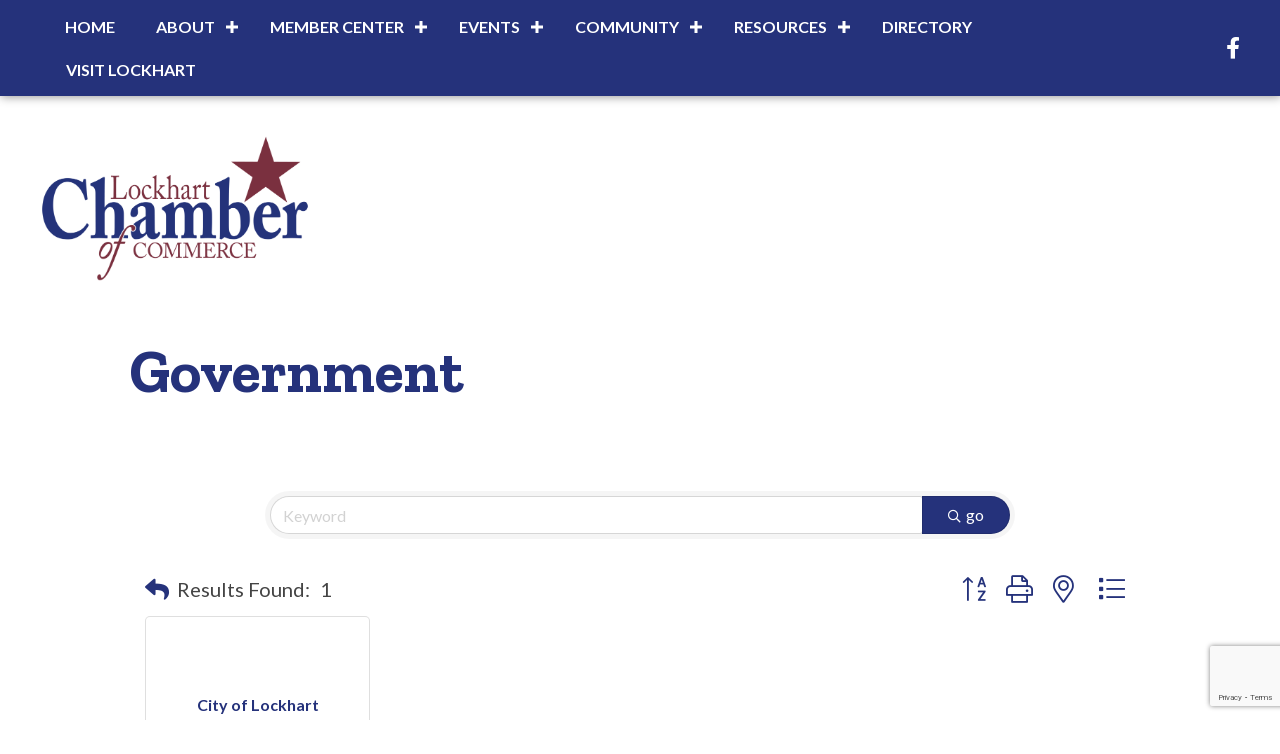

--- FILE ---
content_type: text/html; charset=utf-8
request_url: https://www.google.com/recaptcha/enterprise/anchor?ar=1&k=6LfI_T8rAAAAAMkWHrLP_GfSf3tLy9tKa839wcWa&co=aHR0cHM6Ly9idXNpbmVzcy5sb2NraGFydGNoYW1iZXIuY29tOjQ0Mw..&hl=en&v=PoyoqOPhxBO7pBk68S4YbpHZ&size=invisible&anchor-ms=20000&execute-ms=30000&cb=zzg0iwb735c
body_size: 48547
content:
<!DOCTYPE HTML><html dir="ltr" lang="en"><head><meta http-equiv="Content-Type" content="text/html; charset=UTF-8">
<meta http-equiv="X-UA-Compatible" content="IE=edge">
<title>reCAPTCHA</title>
<style type="text/css">
/* cyrillic-ext */
@font-face {
  font-family: 'Roboto';
  font-style: normal;
  font-weight: 400;
  font-stretch: 100%;
  src: url(//fonts.gstatic.com/s/roboto/v48/KFO7CnqEu92Fr1ME7kSn66aGLdTylUAMa3GUBHMdazTgWw.woff2) format('woff2');
  unicode-range: U+0460-052F, U+1C80-1C8A, U+20B4, U+2DE0-2DFF, U+A640-A69F, U+FE2E-FE2F;
}
/* cyrillic */
@font-face {
  font-family: 'Roboto';
  font-style: normal;
  font-weight: 400;
  font-stretch: 100%;
  src: url(//fonts.gstatic.com/s/roboto/v48/KFO7CnqEu92Fr1ME7kSn66aGLdTylUAMa3iUBHMdazTgWw.woff2) format('woff2');
  unicode-range: U+0301, U+0400-045F, U+0490-0491, U+04B0-04B1, U+2116;
}
/* greek-ext */
@font-face {
  font-family: 'Roboto';
  font-style: normal;
  font-weight: 400;
  font-stretch: 100%;
  src: url(//fonts.gstatic.com/s/roboto/v48/KFO7CnqEu92Fr1ME7kSn66aGLdTylUAMa3CUBHMdazTgWw.woff2) format('woff2');
  unicode-range: U+1F00-1FFF;
}
/* greek */
@font-face {
  font-family: 'Roboto';
  font-style: normal;
  font-weight: 400;
  font-stretch: 100%;
  src: url(//fonts.gstatic.com/s/roboto/v48/KFO7CnqEu92Fr1ME7kSn66aGLdTylUAMa3-UBHMdazTgWw.woff2) format('woff2');
  unicode-range: U+0370-0377, U+037A-037F, U+0384-038A, U+038C, U+038E-03A1, U+03A3-03FF;
}
/* math */
@font-face {
  font-family: 'Roboto';
  font-style: normal;
  font-weight: 400;
  font-stretch: 100%;
  src: url(//fonts.gstatic.com/s/roboto/v48/KFO7CnqEu92Fr1ME7kSn66aGLdTylUAMawCUBHMdazTgWw.woff2) format('woff2');
  unicode-range: U+0302-0303, U+0305, U+0307-0308, U+0310, U+0312, U+0315, U+031A, U+0326-0327, U+032C, U+032F-0330, U+0332-0333, U+0338, U+033A, U+0346, U+034D, U+0391-03A1, U+03A3-03A9, U+03B1-03C9, U+03D1, U+03D5-03D6, U+03F0-03F1, U+03F4-03F5, U+2016-2017, U+2034-2038, U+203C, U+2040, U+2043, U+2047, U+2050, U+2057, U+205F, U+2070-2071, U+2074-208E, U+2090-209C, U+20D0-20DC, U+20E1, U+20E5-20EF, U+2100-2112, U+2114-2115, U+2117-2121, U+2123-214F, U+2190, U+2192, U+2194-21AE, U+21B0-21E5, U+21F1-21F2, U+21F4-2211, U+2213-2214, U+2216-22FF, U+2308-230B, U+2310, U+2319, U+231C-2321, U+2336-237A, U+237C, U+2395, U+239B-23B7, U+23D0, U+23DC-23E1, U+2474-2475, U+25AF, U+25B3, U+25B7, U+25BD, U+25C1, U+25CA, U+25CC, U+25FB, U+266D-266F, U+27C0-27FF, U+2900-2AFF, U+2B0E-2B11, U+2B30-2B4C, U+2BFE, U+3030, U+FF5B, U+FF5D, U+1D400-1D7FF, U+1EE00-1EEFF;
}
/* symbols */
@font-face {
  font-family: 'Roboto';
  font-style: normal;
  font-weight: 400;
  font-stretch: 100%;
  src: url(//fonts.gstatic.com/s/roboto/v48/KFO7CnqEu92Fr1ME7kSn66aGLdTylUAMaxKUBHMdazTgWw.woff2) format('woff2');
  unicode-range: U+0001-000C, U+000E-001F, U+007F-009F, U+20DD-20E0, U+20E2-20E4, U+2150-218F, U+2190, U+2192, U+2194-2199, U+21AF, U+21E6-21F0, U+21F3, U+2218-2219, U+2299, U+22C4-22C6, U+2300-243F, U+2440-244A, U+2460-24FF, U+25A0-27BF, U+2800-28FF, U+2921-2922, U+2981, U+29BF, U+29EB, U+2B00-2BFF, U+4DC0-4DFF, U+FFF9-FFFB, U+10140-1018E, U+10190-1019C, U+101A0, U+101D0-101FD, U+102E0-102FB, U+10E60-10E7E, U+1D2C0-1D2D3, U+1D2E0-1D37F, U+1F000-1F0FF, U+1F100-1F1AD, U+1F1E6-1F1FF, U+1F30D-1F30F, U+1F315, U+1F31C, U+1F31E, U+1F320-1F32C, U+1F336, U+1F378, U+1F37D, U+1F382, U+1F393-1F39F, U+1F3A7-1F3A8, U+1F3AC-1F3AF, U+1F3C2, U+1F3C4-1F3C6, U+1F3CA-1F3CE, U+1F3D4-1F3E0, U+1F3ED, U+1F3F1-1F3F3, U+1F3F5-1F3F7, U+1F408, U+1F415, U+1F41F, U+1F426, U+1F43F, U+1F441-1F442, U+1F444, U+1F446-1F449, U+1F44C-1F44E, U+1F453, U+1F46A, U+1F47D, U+1F4A3, U+1F4B0, U+1F4B3, U+1F4B9, U+1F4BB, U+1F4BF, U+1F4C8-1F4CB, U+1F4D6, U+1F4DA, U+1F4DF, U+1F4E3-1F4E6, U+1F4EA-1F4ED, U+1F4F7, U+1F4F9-1F4FB, U+1F4FD-1F4FE, U+1F503, U+1F507-1F50B, U+1F50D, U+1F512-1F513, U+1F53E-1F54A, U+1F54F-1F5FA, U+1F610, U+1F650-1F67F, U+1F687, U+1F68D, U+1F691, U+1F694, U+1F698, U+1F6AD, U+1F6B2, U+1F6B9-1F6BA, U+1F6BC, U+1F6C6-1F6CF, U+1F6D3-1F6D7, U+1F6E0-1F6EA, U+1F6F0-1F6F3, U+1F6F7-1F6FC, U+1F700-1F7FF, U+1F800-1F80B, U+1F810-1F847, U+1F850-1F859, U+1F860-1F887, U+1F890-1F8AD, U+1F8B0-1F8BB, U+1F8C0-1F8C1, U+1F900-1F90B, U+1F93B, U+1F946, U+1F984, U+1F996, U+1F9E9, U+1FA00-1FA6F, U+1FA70-1FA7C, U+1FA80-1FA89, U+1FA8F-1FAC6, U+1FACE-1FADC, U+1FADF-1FAE9, U+1FAF0-1FAF8, U+1FB00-1FBFF;
}
/* vietnamese */
@font-face {
  font-family: 'Roboto';
  font-style: normal;
  font-weight: 400;
  font-stretch: 100%;
  src: url(//fonts.gstatic.com/s/roboto/v48/KFO7CnqEu92Fr1ME7kSn66aGLdTylUAMa3OUBHMdazTgWw.woff2) format('woff2');
  unicode-range: U+0102-0103, U+0110-0111, U+0128-0129, U+0168-0169, U+01A0-01A1, U+01AF-01B0, U+0300-0301, U+0303-0304, U+0308-0309, U+0323, U+0329, U+1EA0-1EF9, U+20AB;
}
/* latin-ext */
@font-face {
  font-family: 'Roboto';
  font-style: normal;
  font-weight: 400;
  font-stretch: 100%;
  src: url(//fonts.gstatic.com/s/roboto/v48/KFO7CnqEu92Fr1ME7kSn66aGLdTylUAMa3KUBHMdazTgWw.woff2) format('woff2');
  unicode-range: U+0100-02BA, U+02BD-02C5, U+02C7-02CC, U+02CE-02D7, U+02DD-02FF, U+0304, U+0308, U+0329, U+1D00-1DBF, U+1E00-1E9F, U+1EF2-1EFF, U+2020, U+20A0-20AB, U+20AD-20C0, U+2113, U+2C60-2C7F, U+A720-A7FF;
}
/* latin */
@font-face {
  font-family: 'Roboto';
  font-style: normal;
  font-weight: 400;
  font-stretch: 100%;
  src: url(//fonts.gstatic.com/s/roboto/v48/KFO7CnqEu92Fr1ME7kSn66aGLdTylUAMa3yUBHMdazQ.woff2) format('woff2');
  unicode-range: U+0000-00FF, U+0131, U+0152-0153, U+02BB-02BC, U+02C6, U+02DA, U+02DC, U+0304, U+0308, U+0329, U+2000-206F, U+20AC, U+2122, U+2191, U+2193, U+2212, U+2215, U+FEFF, U+FFFD;
}
/* cyrillic-ext */
@font-face {
  font-family: 'Roboto';
  font-style: normal;
  font-weight: 500;
  font-stretch: 100%;
  src: url(//fonts.gstatic.com/s/roboto/v48/KFO7CnqEu92Fr1ME7kSn66aGLdTylUAMa3GUBHMdazTgWw.woff2) format('woff2');
  unicode-range: U+0460-052F, U+1C80-1C8A, U+20B4, U+2DE0-2DFF, U+A640-A69F, U+FE2E-FE2F;
}
/* cyrillic */
@font-face {
  font-family: 'Roboto';
  font-style: normal;
  font-weight: 500;
  font-stretch: 100%;
  src: url(//fonts.gstatic.com/s/roboto/v48/KFO7CnqEu92Fr1ME7kSn66aGLdTylUAMa3iUBHMdazTgWw.woff2) format('woff2');
  unicode-range: U+0301, U+0400-045F, U+0490-0491, U+04B0-04B1, U+2116;
}
/* greek-ext */
@font-face {
  font-family: 'Roboto';
  font-style: normal;
  font-weight: 500;
  font-stretch: 100%;
  src: url(//fonts.gstatic.com/s/roboto/v48/KFO7CnqEu92Fr1ME7kSn66aGLdTylUAMa3CUBHMdazTgWw.woff2) format('woff2');
  unicode-range: U+1F00-1FFF;
}
/* greek */
@font-face {
  font-family: 'Roboto';
  font-style: normal;
  font-weight: 500;
  font-stretch: 100%;
  src: url(//fonts.gstatic.com/s/roboto/v48/KFO7CnqEu92Fr1ME7kSn66aGLdTylUAMa3-UBHMdazTgWw.woff2) format('woff2');
  unicode-range: U+0370-0377, U+037A-037F, U+0384-038A, U+038C, U+038E-03A1, U+03A3-03FF;
}
/* math */
@font-face {
  font-family: 'Roboto';
  font-style: normal;
  font-weight: 500;
  font-stretch: 100%;
  src: url(//fonts.gstatic.com/s/roboto/v48/KFO7CnqEu92Fr1ME7kSn66aGLdTylUAMawCUBHMdazTgWw.woff2) format('woff2');
  unicode-range: U+0302-0303, U+0305, U+0307-0308, U+0310, U+0312, U+0315, U+031A, U+0326-0327, U+032C, U+032F-0330, U+0332-0333, U+0338, U+033A, U+0346, U+034D, U+0391-03A1, U+03A3-03A9, U+03B1-03C9, U+03D1, U+03D5-03D6, U+03F0-03F1, U+03F4-03F5, U+2016-2017, U+2034-2038, U+203C, U+2040, U+2043, U+2047, U+2050, U+2057, U+205F, U+2070-2071, U+2074-208E, U+2090-209C, U+20D0-20DC, U+20E1, U+20E5-20EF, U+2100-2112, U+2114-2115, U+2117-2121, U+2123-214F, U+2190, U+2192, U+2194-21AE, U+21B0-21E5, U+21F1-21F2, U+21F4-2211, U+2213-2214, U+2216-22FF, U+2308-230B, U+2310, U+2319, U+231C-2321, U+2336-237A, U+237C, U+2395, U+239B-23B7, U+23D0, U+23DC-23E1, U+2474-2475, U+25AF, U+25B3, U+25B7, U+25BD, U+25C1, U+25CA, U+25CC, U+25FB, U+266D-266F, U+27C0-27FF, U+2900-2AFF, U+2B0E-2B11, U+2B30-2B4C, U+2BFE, U+3030, U+FF5B, U+FF5D, U+1D400-1D7FF, U+1EE00-1EEFF;
}
/* symbols */
@font-face {
  font-family: 'Roboto';
  font-style: normal;
  font-weight: 500;
  font-stretch: 100%;
  src: url(//fonts.gstatic.com/s/roboto/v48/KFO7CnqEu92Fr1ME7kSn66aGLdTylUAMaxKUBHMdazTgWw.woff2) format('woff2');
  unicode-range: U+0001-000C, U+000E-001F, U+007F-009F, U+20DD-20E0, U+20E2-20E4, U+2150-218F, U+2190, U+2192, U+2194-2199, U+21AF, U+21E6-21F0, U+21F3, U+2218-2219, U+2299, U+22C4-22C6, U+2300-243F, U+2440-244A, U+2460-24FF, U+25A0-27BF, U+2800-28FF, U+2921-2922, U+2981, U+29BF, U+29EB, U+2B00-2BFF, U+4DC0-4DFF, U+FFF9-FFFB, U+10140-1018E, U+10190-1019C, U+101A0, U+101D0-101FD, U+102E0-102FB, U+10E60-10E7E, U+1D2C0-1D2D3, U+1D2E0-1D37F, U+1F000-1F0FF, U+1F100-1F1AD, U+1F1E6-1F1FF, U+1F30D-1F30F, U+1F315, U+1F31C, U+1F31E, U+1F320-1F32C, U+1F336, U+1F378, U+1F37D, U+1F382, U+1F393-1F39F, U+1F3A7-1F3A8, U+1F3AC-1F3AF, U+1F3C2, U+1F3C4-1F3C6, U+1F3CA-1F3CE, U+1F3D4-1F3E0, U+1F3ED, U+1F3F1-1F3F3, U+1F3F5-1F3F7, U+1F408, U+1F415, U+1F41F, U+1F426, U+1F43F, U+1F441-1F442, U+1F444, U+1F446-1F449, U+1F44C-1F44E, U+1F453, U+1F46A, U+1F47D, U+1F4A3, U+1F4B0, U+1F4B3, U+1F4B9, U+1F4BB, U+1F4BF, U+1F4C8-1F4CB, U+1F4D6, U+1F4DA, U+1F4DF, U+1F4E3-1F4E6, U+1F4EA-1F4ED, U+1F4F7, U+1F4F9-1F4FB, U+1F4FD-1F4FE, U+1F503, U+1F507-1F50B, U+1F50D, U+1F512-1F513, U+1F53E-1F54A, U+1F54F-1F5FA, U+1F610, U+1F650-1F67F, U+1F687, U+1F68D, U+1F691, U+1F694, U+1F698, U+1F6AD, U+1F6B2, U+1F6B9-1F6BA, U+1F6BC, U+1F6C6-1F6CF, U+1F6D3-1F6D7, U+1F6E0-1F6EA, U+1F6F0-1F6F3, U+1F6F7-1F6FC, U+1F700-1F7FF, U+1F800-1F80B, U+1F810-1F847, U+1F850-1F859, U+1F860-1F887, U+1F890-1F8AD, U+1F8B0-1F8BB, U+1F8C0-1F8C1, U+1F900-1F90B, U+1F93B, U+1F946, U+1F984, U+1F996, U+1F9E9, U+1FA00-1FA6F, U+1FA70-1FA7C, U+1FA80-1FA89, U+1FA8F-1FAC6, U+1FACE-1FADC, U+1FADF-1FAE9, U+1FAF0-1FAF8, U+1FB00-1FBFF;
}
/* vietnamese */
@font-face {
  font-family: 'Roboto';
  font-style: normal;
  font-weight: 500;
  font-stretch: 100%;
  src: url(//fonts.gstatic.com/s/roboto/v48/KFO7CnqEu92Fr1ME7kSn66aGLdTylUAMa3OUBHMdazTgWw.woff2) format('woff2');
  unicode-range: U+0102-0103, U+0110-0111, U+0128-0129, U+0168-0169, U+01A0-01A1, U+01AF-01B0, U+0300-0301, U+0303-0304, U+0308-0309, U+0323, U+0329, U+1EA0-1EF9, U+20AB;
}
/* latin-ext */
@font-face {
  font-family: 'Roboto';
  font-style: normal;
  font-weight: 500;
  font-stretch: 100%;
  src: url(//fonts.gstatic.com/s/roboto/v48/KFO7CnqEu92Fr1ME7kSn66aGLdTylUAMa3KUBHMdazTgWw.woff2) format('woff2');
  unicode-range: U+0100-02BA, U+02BD-02C5, U+02C7-02CC, U+02CE-02D7, U+02DD-02FF, U+0304, U+0308, U+0329, U+1D00-1DBF, U+1E00-1E9F, U+1EF2-1EFF, U+2020, U+20A0-20AB, U+20AD-20C0, U+2113, U+2C60-2C7F, U+A720-A7FF;
}
/* latin */
@font-face {
  font-family: 'Roboto';
  font-style: normal;
  font-weight: 500;
  font-stretch: 100%;
  src: url(//fonts.gstatic.com/s/roboto/v48/KFO7CnqEu92Fr1ME7kSn66aGLdTylUAMa3yUBHMdazQ.woff2) format('woff2');
  unicode-range: U+0000-00FF, U+0131, U+0152-0153, U+02BB-02BC, U+02C6, U+02DA, U+02DC, U+0304, U+0308, U+0329, U+2000-206F, U+20AC, U+2122, U+2191, U+2193, U+2212, U+2215, U+FEFF, U+FFFD;
}
/* cyrillic-ext */
@font-face {
  font-family: 'Roboto';
  font-style: normal;
  font-weight: 900;
  font-stretch: 100%;
  src: url(//fonts.gstatic.com/s/roboto/v48/KFO7CnqEu92Fr1ME7kSn66aGLdTylUAMa3GUBHMdazTgWw.woff2) format('woff2');
  unicode-range: U+0460-052F, U+1C80-1C8A, U+20B4, U+2DE0-2DFF, U+A640-A69F, U+FE2E-FE2F;
}
/* cyrillic */
@font-face {
  font-family: 'Roboto';
  font-style: normal;
  font-weight: 900;
  font-stretch: 100%;
  src: url(//fonts.gstatic.com/s/roboto/v48/KFO7CnqEu92Fr1ME7kSn66aGLdTylUAMa3iUBHMdazTgWw.woff2) format('woff2');
  unicode-range: U+0301, U+0400-045F, U+0490-0491, U+04B0-04B1, U+2116;
}
/* greek-ext */
@font-face {
  font-family: 'Roboto';
  font-style: normal;
  font-weight: 900;
  font-stretch: 100%;
  src: url(//fonts.gstatic.com/s/roboto/v48/KFO7CnqEu92Fr1ME7kSn66aGLdTylUAMa3CUBHMdazTgWw.woff2) format('woff2');
  unicode-range: U+1F00-1FFF;
}
/* greek */
@font-face {
  font-family: 'Roboto';
  font-style: normal;
  font-weight: 900;
  font-stretch: 100%;
  src: url(//fonts.gstatic.com/s/roboto/v48/KFO7CnqEu92Fr1ME7kSn66aGLdTylUAMa3-UBHMdazTgWw.woff2) format('woff2');
  unicode-range: U+0370-0377, U+037A-037F, U+0384-038A, U+038C, U+038E-03A1, U+03A3-03FF;
}
/* math */
@font-face {
  font-family: 'Roboto';
  font-style: normal;
  font-weight: 900;
  font-stretch: 100%;
  src: url(//fonts.gstatic.com/s/roboto/v48/KFO7CnqEu92Fr1ME7kSn66aGLdTylUAMawCUBHMdazTgWw.woff2) format('woff2');
  unicode-range: U+0302-0303, U+0305, U+0307-0308, U+0310, U+0312, U+0315, U+031A, U+0326-0327, U+032C, U+032F-0330, U+0332-0333, U+0338, U+033A, U+0346, U+034D, U+0391-03A1, U+03A3-03A9, U+03B1-03C9, U+03D1, U+03D5-03D6, U+03F0-03F1, U+03F4-03F5, U+2016-2017, U+2034-2038, U+203C, U+2040, U+2043, U+2047, U+2050, U+2057, U+205F, U+2070-2071, U+2074-208E, U+2090-209C, U+20D0-20DC, U+20E1, U+20E5-20EF, U+2100-2112, U+2114-2115, U+2117-2121, U+2123-214F, U+2190, U+2192, U+2194-21AE, U+21B0-21E5, U+21F1-21F2, U+21F4-2211, U+2213-2214, U+2216-22FF, U+2308-230B, U+2310, U+2319, U+231C-2321, U+2336-237A, U+237C, U+2395, U+239B-23B7, U+23D0, U+23DC-23E1, U+2474-2475, U+25AF, U+25B3, U+25B7, U+25BD, U+25C1, U+25CA, U+25CC, U+25FB, U+266D-266F, U+27C0-27FF, U+2900-2AFF, U+2B0E-2B11, U+2B30-2B4C, U+2BFE, U+3030, U+FF5B, U+FF5D, U+1D400-1D7FF, U+1EE00-1EEFF;
}
/* symbols */
@font-face {
  font-family: 'Roboto';
  font-style: normal;
  font-weight: 900;
  font-stretch: 100%;
  src: url(//fonts.gstatic.com/s/roboto/v48/KFO7CnqEu92Fr1ME7kSn66aGLdTylUAMaxKUBHMdazTgWw.woff2) format('woff2');
  unicode-range: U+0001-000C, U+000E-001F, U+007F-009F, U+20DD-20E0, U+20E2-20E4, U+2150-218F, U+2190, U+2192, U+2194-2199, U+21AF, U+21E6-21F0, U+21F3, U+2218-2219, U+2299, U+22C4-22C6, U+2300-243F, U+2440-244A, U+2460-24FF, U+25A0-27BF, U+2800-28FF, U+2921-2922, U+2981, U+29BF, U+29EB, U+2B00-2BFF, U+4DC0-4DFF, U+FFF9-FFFB, U+10140-1018E, U+10190-1019C, U+101A0, U+101D0-101FD, U+102E0-102FB, U+10E60-10E7E, U+1D2C0-1D2D3, U+1D2E0-1D37F, U+1F000-1F0FF, U+1F100-1F1AD, U+1F1E6-1F1FF, U+1F30D-1F30F, U+1F315, U+1F31C, U+1F31E, U+1F320-1F32C, U+1F336, U+1F378, U+1F37D, U+1F382, U+1F393-1F39F, U+1F3A7-1F3A8, U+1F3AC-1F3AF, U+1F3C2, U+1F3C4-1F3C6, U+1F3CA-1F3CE, U+1F3D4-1F3E0, U+1F3ED, U+1F3F1-1F3F3, U+1F3F5-1F3F7, U+1F408, U+1F415, U+1F41F, U+1F426, U+1F43F, U+1F441-1F442, U+1F444, U+1F446-1F449, U+1F44C-1F44E, U+1F453, U+1F46A, U+1F47D, U+1F4A3, U+1F4B0, U+1F4B3, U+1F4B9, U+1F4BB, U+1F4BF, U+1F4C8-1F4CB, U+1F4D6, U+1F4DA, U+1F4DF, U+1F4E3-1F4E6, U+1F4EA-1F4ED, U+1F4F7, U+1F4F9-1F4FB, U+1F4FD-1F4FE, U+1F503, U+1F507-1F50B, U+1F50D, U+1F512-1F513, U+1F53E-1F54A, U+1F54F-1F5FA, U+1F610, U+1F650-1F67F, U+1F687, U+1F68D, U+1F691, U+1F694, U+1F698, U+1F6AD, U+1F6B2, U+1F6B9-1F6BA, U+1F6BC, U+1F6C6-1F6CF, U+1F6D3-1F6D7, U+1F6E0-1F6EA, U+1F6F0-1F6F3, U+1F6F7-1F6FC, U+1F700-1F7FF, U+1F800-1F80B, U+1F810-1F847, U+1F850-1F859, U+1F860-1F887, U+1F890-1F8AD, U+1F8B0-1F8BB, U+1F8C0-1F8C1, U+1F900-1F90B, U+1F93B, U+1F946, U+1F984, U+1F996, U+1F9E9, U+1FA00-1FA6F, U+1FA70-1FA7C, U+1FA80-1FA89, U+1FA8F-1FAC6, U+1FACE-1FADC, U+1FADF-1FAE9, U+1FAF0-1FAF8, U+1FB00-1FBFF;
}
/* vietnamese */
@font-face {
  font-family: 'Roboto';
  font-style: normal;
  font-weight: 900;
  font-stretch: 100%;
  src: url(//fonts.gstatic.com/s/roboto/v48/KFO7CnqEu92Fr1ME7kSn66aGLdTylUAMa3OUBHMdazTgWw.woff2) format('woff2');
  unicode-range: U+0102-0103, U+0110-0111, U+0128-0129, U+0168-0169, U+01A0-01A1, U+01AF-01B0, U+0300-0301, U+0303-0304, U+0308-0309, U+0323, U+0329, U+1EA0-1EF9, U+20AB;
}
/* latin-ext */
@font-face {
  font-family: 'Roboto';
  font-style: normal;
  font-weight: 900;
  font-stretch: 100%;
  src: url(//fonts.gstatic.com/s/roboto/v48/KFO7CnqEu92Fr1ME7kSn66aGLdTylUAMa3KUBHMdazTgWw.woff2) format('woff2');
  unicode-range: U+0100-02BA, U+02BD-02C5, U+02C7-02CC, U+02CE-02D7, U+02DD-02FF, U+0304, U+0308, U+0329, U+1D00-1DBF, U+1E00-1E9F, U+1EF2-1EFF, U+2020, U+20A0-20AB, U+20AD-20C0, U+2113, U+2C60-2C7F, U+A720-A7FF;
}
/* latin */
@font-face {
  font-family: 'Roboto';
  font-style: normal;
  font-weight: 900;
  font-stretch: 100%;
  src: url(//fonts.gstatic.com/s/roboto/v48/KFO7CnqEu92Fr1ME7kSn66aGLdTylUAMa3yUBHMdazQ.woff2) format('woff2');
  unicode-range: U+0000-00FF, U+0131, U+0152-0153, U+02BB-02BC, U+02C6, U+02DA, U+02DC, U+0304, U+0308, U+0329, U+2000-206F, U+20AC, U+2122, U+2191, U+2193, U+2212, U+2215, U+FEFF, U+FFFD;
}

</style>
<link rel="stylesheet" type="text/css" href="https://www.gstatic.com/recaptcha/releases/PoyoqOPhxBO7pBk68S4YbpHZ/styles__ltr.css">
<script nonce="loo1l5RsAN6slTT0QsOXTQ" type="text/javascript">window['__recaptcha_api'] = 'https://www.google.com/recaptcha/enterprise/';</script>
<script type="text/javascript" src="https://www.gstatic.com/recaptcha/releases/PoyoqOPhxBO7pBk68S4YbpHZ/recaptcha__en.js" nonce="loo1l5RsAN6slTT0QsOXTQ">
      
    </script></head>
<body><div id="rc-anchor-alert" class="rc-anchor-alert"></div>
<input type="hidden" id="recaptcha-token" value="[base64]">
<script type="text/javascript" nonce="loo1l5RsAN6slTT0QsOXTQ">
      recaptcha.anchor.Main.init("[\x22ainput\x22,[\x22bgdata\x22,\x22\x22,\[base64]/[base64]/[base64]/[base64]/[base64]/[base64]/[base64]/[base64]/[base64]/[base64]\\u003d\x22,\[base64]\\u003d\x22,\x22w7orw6EhesKUw406LErDrCNdwpYHw7rCpMOyJRs9UsOVHwDDj2zCnTZOFTsRwqRnworCvyzDvCDDq1ptwofCh2PDg2Jkwq8VwpPCmTnDjMK0w5IpFEYoG8KCw5/CrsOIw7bDhsO9wrXCpm8VdMO6w6p2w53DscK6InFiwq3DrXQ9a8KPw7zCp8OIH8OVwrA9I8O5EsKnTkNDw4QjEsOsw5TDgQnCusOATwATYAchw6/CkzZHwrLDvyVWQ8K0wqBuVsOFw6bDmEnDm8OuwrvDqlxWEjbDp8KGNUHDhVBjOTfDpMOSwpPDj8Okwq3CuD3Cl8KwNhHCtsKBwooaw5rDkn5nw6YQAcKrR8KtwqzDrsKoQl1rw77DmRYcVxZibcK+w4RTY8O/wr3CmVrDuRVsecO+CAfCscOUwr7DtsK/woPDp1tUWDwyTRh5BsK2w4lZXHDDmcK0HcKJWwDCkx7CnCrCl8Oww4/CtDfDu8KVwq3CsMOuH8OJI8OkPmXCt24ObcKmw4DDqsKWwoHDiMK4w5Vtwq1Cw47DlcKxZMKEwo/Ck3DCjsKYd2rDncOkwrIlKB7CrMKdBsOrD8K8w4fCv8KvUy/Cv17Ct8KBw4krwrJDw4t0TlU7LCpiwoTCnC3DtBtqcDRQw4QNVRAtOsOzJ3Nmw4I0HgIswrYhUcKlbsKKQzvDlm/Dt8Kdw73DuWXClcOzMycCA2nCrcK5w67DosKAecOXL8Otw4TCt0vDnsKwHEXCm8KiH8O9wqnDpsONTDvCsDXDs0PDpsOCUcOJUsOPVcOKwpk1G8OkwqHCncO/VAPCjCAewqnCjF8pwrZEw53Dr8Kew7IlCsO4woHDlX3DsH7DlMK8FltzQMO3w4LDu8KgF3VHw6/[base64]/DrkQvJEQVw5jDsMOBbcOresOsw70Iw7tcw7LCt8KdwqPCqcKAEyTDrFrDjTtSdzTCgsO5wrsDci1aw6DCvkdRwqXCt8KxIMOkwoILwoNGwoMJwr5/wqDDsXbClFLDiTvDji7DoD5fBMOpUsKlYUPDgw3DsAwOCcKuwqXCpMKww7ItYsONFMOMwpHCscKsGRXCsMOYwowDwqVwwo/CmcODVWDCscK9B8Osw4TCscKowqdOwq8kLzbDtsKiV27CmxnDskAeV0ZPY8OVw7HChGdxGm3DvsKeDcOcFsOeFSUDc2gYIizCtk3Dp8K6w4jCs8OLwqlmw6XDgRTCvDfCiSnCm8O6w6/CqsOQwpQcwrIIBBVfdGQNw6zDjFjDoTPDlxLCiMK7ChZKZHhCwqknwo9wfMKMw6hOeVzCrcO7wpjChMKwRMOzUsKpw7zCvsKrwp3Dox/Ct8KLw6PCiMKpVEYewqjChMOLwr3Dknduw5zDnMKYw67CiQQKw4U0GsKFehDCjMOgw5cIVMOmAUPDqm5hEnRBUMK8w6wTBiXDsUTCpThwPFtOWjTDqsOow4bCnmjCvigaXTdJw7MJPkofwpXChcKBwotOw5xuw7fDpcOhwqMiw6Aqwr/DuyPCggjDkcKtwoHDnBPCqD/DpsOVwpUHwpBHwoNFOcOFw4nDmBk8bcKaw7hPWMOJAMOHVMO2Wj95LMKnJsODc00FSHFPw5lrw53CkVszdsKDJ0APwrBaKUHCgjvDj8Kpwq4WwpTDr8KOw57DgyHDhG4zw4EwPsOxwp9Ww6HDusKcSsKTw6rDoGEmw7AFFsKLw687Rn8zwrHDvMKfOcKewocWc3/DhMOsc8Oow6bDvcOgwqh5KsONw7DCnMKAZMOifiPDpcO1wpnCox3DnQjCkMKLwrzCnsOdUsOHwrXCqcO1cF3CmETDvQ3DqcKrwp0Ewr3Dvipmw7xdwrVfCcKsw4/[base64]/DkBokccKGwoVrwq8aw65qwrk4BmTDuw3DocK0DMOXw4Q9VsKkwoLCn8OwwogHwpgKdgYcwrDDqMOYLRl7YibCq8OEw4gZw6Q8f3svw4/CqsO3wqLDqm/[base64]/DvMKhw6xpwqPDh8KbPjZuJ8KGa8OrRsKIwofCsWTCujTCtTAVwpHCgkPDh1dIdMOWw7XCh8K1wr3DhMONw6DDtsOfMcKGw7bDkFLDihzDiMO6dMKsD8K2Li1Rw5jDiTTDpsOYKMK+XMKPZHYyeMOTHMKxdQjDi1tUQMK0w4bDosOzw7/Ci3IDw7ggw6Ehw4V4wq7Ciz7DhTgBw47DggbCgMO2WQwLw6tnw4w+woAnG8KBwpI5JsK1wrPCiMOyccKMSAR7w4PCv8KdIjxyL3DCvMKXw6vCpj/[base64]/SG88w5rCimhPPMKHXTTDiMKNw5jDihrCkmrDs8O7w5jCmVsRSMKTAW3CnDTCg8Kxw6tcw6rDlcOYwpAhKl3DugchwqYANMO9R3lscMKywqVVcMO6wr/[base64]/GcKEwr3DrcKMZErCrsK7aC0Tw5hJeBnDj8O/[base64]/MBM5QhsjCw7CnMOFwqB6w5/[base64]/DgQfDmkbCuW4Lw5tgdjnCisOoWMOfw6LCt8Klw6jCtE4kGcKeSSXDjcKew7XCjgrDmSvCoMOHTcOxZcKDw4ZbwoHDsj1MBDJfw4plwo5EPXRiU2N4w6o6w7tPw4/DtVUMI17CjMKvwqF3w7kfw67CvsKXwqTClMK4EMKMfitxwqd8wot6w5cww7U/wpvDkQDCtHrCv8O8w4g6FGJZw7rDj8KcUMO2BFoBwrYCEygkacOLTTcTX8OUCsOuw6DDjMKQGEzCjMK4ByccX1B4w5nCrhrDjVLDg3YFZcOzfTHCtR1vU8KmS8ORQMOCwrnDg8KwIncyw7fCgMORw7cQZgp0clPDkR9Kw73Cg8OeVn/ChmN5NTzDg37DuMK5PgReF1fDs05qw7pewofCmMOawozDuGPDgcK1DsO3w6PCrBsiwpPCo3XDpFYyeX/[base64]/Dn8Oow65OwpxOw4zCrcOYw7zCrF85w4oMLMOPwoLDiMKZwpTCgR4ZMMKaHMKWw4c2BSPDosOBw4wzCsKPdMOLa0/[base64]/Dlw1MwonDm3phw61Rw7s/bBjDpMOWJMKlf8K5DsOJbMKBQ8OmfhMLFcKhVcOtRFZPw7DCpALChmzCgDzCilLCgWRmw7kPCsOeT2ElwrTDjwd7AhrCsnUyw7bDvErDjcK1w7nDv0UDwpbCgA4Mw5/CosOvwp3Di8KRDXPDmsKOFjJBwqUcwrRKwoLDrR/CqjnDlyJ6XcKKwosvTcKHw7ULS33Cm8OKKj4jd8KJw5PDoDPCmSgIOVB0w4vCr8O7YMObw4pjwo1awp4Ow7l6UsKhw67Ds8OsKyDDq8OnwoTCm8O6bELCscKKwrjCg0DDln7DoMOTX0sld8OMw5Nnw5XDolbDusOjCMKgex/DoFbDosOyOsOeDGcTw6o/aMOJwpwrVMO4GhYkwp3Cn8OhwqZEw6wQOnjCpH0hwrzDpsK5wr3Du8OHwoUFGDHClsOdKFYpwovDjMKUJRQRCcOkwo3CgAjDo8OqVGcew6nDocKsN8OEEFbDncOnwrzDvMK3w4/CuGt5w58lfC5WwphAFlMlFn7Di8OwPT3CrlXDmErDrMOeIGvClcKmdBjDhnLCnVFLPsORwoXCrGjDt347HmbDjEXDrsKewp8TAEQqS8OTUsKrwoPCtsOteBzCmRzCncOXasOFwpjDlcOEdkTDryPDsVpWw7/Cs8OMJcKoXjtne1PCuMKhOMOFIMKqEFPDtMKGccKWSjDDrTnDjMOhBcKcwrt7wpTCjcKJw6rDsE8lP3XDq2YMwq/CqsKMRMKVwq3DqzLClcKBwpDDjcKLK2rCp8OJLmkTw5cRKFDCuMOtw53DrMKILwJUwr8Ww4/CmHdow68IRX/CjRNHw4DDq1LDnTrDusKpQGDDlsOfwrrDo8KEw6wucQMIw6EgKsO+cMKGMUHCo8OiwpnCg8OMBcOhwrsJAMO4woPCgcOww541E8OOccKYUAfCj8ORwqBkwqcEwp7DjE/CrMKfw4/CuS/CosKmwpHDmsOCDMKkawl/wrXCuE17aMKkwoDClcKqw6vCr8KcUMKRw4TCnMKeEMOlwpDDhcKnwrvDsVI9GkUFw4TCvwHCsHwxw4ApHhp/[base64]/w5cmwoPCoMOpwovDrQ7Ci286aXHCrxAgAcOWY8Odw71JQMKOUcOrOEEjw7vCpcO2fFXCocOIwr89c1XDvsOiw6p/woxpDcOwA8K0NiTCiBdMasKFw7fDqBlkFMOBB8O6w6ITacOvwqAkM1wpwq8QMGjDrsOaw7AFRy3DmDVsFxHDrRINUcO5w5LCjiQDw6nDoMKFw7EIAMKuw6PDrsOiDsO6w5zDnD/CjiksbcK1wpMHwptVNMKHw4wZXMKEwqDDh0loQC/DkyYPbEtdw4zCmlTDn8Kdw4PConR1ecKjewfCgnTDpAbDqSXCsBPCjcKMw47DnxBXwqENLMOow63Cu0jCqcKfa8KGw4DDgiAxRm3Dj8OXwp/[base64]/[base64]/Dsi/DqgoPw5p5DMOyKcO0wpHCqjLCocOJw5d9bcK6wozCt8Kxa0gbwoHDiFXClMK3wqpRwpsae8K1IMKiJsO/WD49wqhkE8KCwqPDljPCuSJBw4DDs8KDPMOhw4ElRcKpYDMqwqF/wrAWYMKpM8KZUsOmaUVSwpfClsOtHVIwM0xIND1cZ0bDu3seLsO7ScKxwo3DrsKcfjxNUsO/Nwo9U8K3w6vDsTtswqFSdjrCs1VuWlTDqcO0wp7DicKLAzrCgld6E0XCm17Do8K+JgHDgW5mwpDCucOhwpHDuynDjlg2w4bCqMO9w79lw7/CgsKgQsOFEsKJw73CkcOHNxcBF07Cp8O7JcOJwqAJIsKGCmbDlMOcPsKNARfDslfCssOAw5zDg3HCkMKMIcOnw7fCiTsKFRPCvDcOwrPDicKAQ8OuaMKXAMKcw4vDlVjCtcO1wpfCtsOqP2Egw6nCq8ONw6/CsCo1TMOmw6nDoh9XwqfCusKdw5nDmMKwwrDDuMOMT8KYwovCpDrDoUvDg0BQw5RdwpfCo3kvwp3ClMKCw57DslFrPTd2IsKqV8K2ZcONUMKMfwhUwoZEwpQkwrhJKE7CkTB5PMKpCcK/w5A+wovDvcKqem7Ct1Uuw78BwpvDnHd6wp5twptGLWHDsHN9OmwNw5HCn8OjMMKpLX3CrcOAw5xNwoDDg8OgDcKpwqk8w5ZLOkowwr5UMnjCoS/DqSnDtS/DsyvDvxdUwqHCiC7DlsKBw5LCpxbCqsO5cFl0wo13w5MMw4vDmcKxdQZSwrQbwql0U8KQcMOZU8OnX0V3csKRMCnDv8ONXsKCXjRzwrLDhMOew6vDvcK4HEcOw7IQNAfDjETDqsOJI8K3wrbCig/[base64]/CklDDswtKOsOzP8K5T8OAScOxw4bDvmATwqzClWNnwpUuw4AKw4fCg8K7wr/DgA3CjUjDgcOgPRrDohrCtMOLAEVjw45Mw5/DmMO9w6xFQxTCusOeOX1gGR41csOqwp8Ow7lqMg0Hw69QwoTCvcOuw5DDiMOfw61HZ8Kfwo59w47DosKOw4J7HsKqRS3DkMKXwpZHMcKZw7HChcOGaMKGw6Bww74Jw7dzwqnDhsKBw6d4w6vCi2LCjH8kw6jCuRnCtBhCZ1HCv2XCkMOqwovCr1/DksO2w4TCmF7DhcK5VsOiw5/[base64]/Cp8OUO8K1w6UeYMOPDsKfQMO+YGwGwpbDhsKsCsK3JCpNIMOjAjzDiMO6wo9/WT/DvQnCsjLDvMOLw5nDqBvCnirCrMOUwossw64bwpkiwrLCtsKBw7DCvjFHwq0Aa3PDpsO2wqVFAiMPUGA6USXDhsOXDgwOWCZCUsKCKMKNMcOobBnDtMK+FzDCmMOSI8KRw7DCpx5zV2AEw70jGsO/wpDDl25GKsKMKwzDoMOJw75ow4lgd8OSAzzCpCjDkxhxw6UHwovCuMKhwpTCgSEGBmAtVcKXHcK8PsKww6/Dsx9iwpnCncO/[base64]/DlQ3Cu2wiJMOVw4xAwpR3csKBwrvDmxTDhSbDp8Kow4fDomNIQzdnwp/[base64]/DlWbDncOiw5fDtibCnMK2cFLDhBzDrU5ufsKuw4ALw7AUwqE3w4FfwrA/J1A6BXprXcKlw7zDvMKYUXHCvE/CpcO5w6dywpPClcKDJBjCs1B7fcObAcOYGznDnAooIsODNQvDt2PCpFMJwq5PUnPCtgpIw7dqRAbDkETDicKSQDrCpU/CuEzDg8ONL3wDFEwZw7pQwqo9wpMgSQV5wr3Cj8Kaw7zDnWEkwronwrHDpsOZw4IRw7fDo8O5RH0mwrhZdTZbwq/CvEpjVMOSwq3CvXRhRUvCoWJEw7PCrGpGw5rCpsO4ewNrcw/DkHnCvToROC0AwoNbwr58S8Odw5XCs8KuAnszwoJafkTCk8Oawp0Zwo1cwqDCrF7CrcKYHzPDsQ9yScOqXA7DgzEWZMK1w6RhCmQicsO/w79CDMKpF8OHHFFyAg3CocOWRcOtY0/DqcOyAzTDlyDCnisIw4DDh3o1YMOMwq/Dh2QqLjECw7fDlsOSRwMyf8O+D8K0woTCg3jDo8KhG8OJw4l/w6fCrsKEw63DtwHCmkbDn8OuwpnCuFDDoDfCscKuw5ljw75nw7xfUyUnw73DusKaw5A0w63DlMKCQMOIwrZMBMKGw6EHJGbCqHNlw7FXw5Eiwog7wpvCvMKrJ3PCrmvDiArCtiHDp8KEwpXCssOOSMKLc8OuYnhbw6pUw4vCh0/[base64]/Ri7CpHnDk8KZFMKvwpVWwrrCsMKZwqnDpsK9Q8KHw7fCk2c5QMOxwoDDgMO0EFLCj08ZB8KZF2RSwpPDqcOOeQHDrHR/DMO/wq9DPyN1KlvDtsK6w7cGWcK8DCDCtSDCpMOOwp59wosGwqLDjWzCsEAbwrHCmcKzwoRtUcKKU8OYQhjCpMKLY2QbwrEVKlALZHbCqcKDw7EfVlp4O8KKwq/Dl3PCisKAw7lMw7JGwqrDqsKpDlgsQsOtPjHCszHDgcOgw41ZNFzCg8KnR2PDhMKHw6Ydw41RwoV8JnvDt8Kdb8KRAMKnRnBFwpTDoH1RFDjCk3pbLsK/LRQuwo/CrcKqQUnDkcOaF8KWw5jCusOsasO/wqUQwofDtcKbB8OJw4zCnsKwQMKxZXzCnDHCvzohVsKww5XDusKnw55qwoAOHMKRw5Z9HwXDmQEeFMOSAcK/ehMcw693ccOEZ8KQwoXCu8Kjwp9RSDPCocOwwqfCmzbDhS7DusOAKMKow7/[base64]/[base64]/CgAV/[base64]/CnzsewpM4MsKXw6DDmMOPTcOkNUfDj8KWw5PDvQ5vTHQRwq8hL8K+NMK2YkLCtMOjw6jDtsO9KsOfBAU9X2dHwozCqQ0Nw4fDhFfDgw4vwpnClsKRw5LDih7Dp8KkKXkgLsKtw6nDol4Jwq/[base64]/[base64]/w7Eiw7wcIsOEO8OHf8KLw5gCIcOzFmnDlnseRVZ4w53DpHwIwpLDv8K7ZsK6c8Opwo7DgsOTHUjDv8OQL3gvw5nCmsO4EcKGCyDCkcKJAgjCocK3w594w5BDw7bDpMOSbyR/bsO4JVfCqlMiC8KhK03Cq8KYw78/fiPCgRjChGDCiknDrXRywo1Sw7HCiCfCkBRmNcOHeR9+w6jCiMKwbVnCugTDvMOZw7YAw7giw7gEUlbCmTvClcKYwrJ/woE8UnQ9wpNGN8O8UcOdOMOuw6pIw7vDnCMQw7PDi8KJZE/Cs8Kkw5RowqPCtsKZA8OVUnvDuTrDgBHCu33CqzDDnWkMwp5MwoDDncOPw48gw68XOsOaWR9fwrDCqcK0w4TCozFpw6NCw4nCksOrw5MselrCtcONCcOfw4UHw6fChcK4NsOvP2hhw4IyOl0TwpXDvRjDshbDkcK4w6g2dVvDsMOXdMO9wod1ZE/DlcKXYcKVw7fCuMKoRMKlFGAXU8OedyoywqLDvMKGA8O4wrkHLsKVQEsDWgNdwrBEPsK8w4XCijXCoxzDiQ83wqjCt8K0w4vCqMOlH8KdAT1/[base64]/[base64]/w7IVDjIywqjDgMKLw5HCjcKTUV7DjzFIwpt4w4Rrc8KKUVPDs3cHZsKuHcOHw7rDpcOYZFxnB8O3PGt/[base64]/DsUbDlMKGbsObwpIMwoHDi8Kgw5fCnMKJTcKsWmZpasK4Ki/DsAXDvMKrOMKJwpTDvMOZEQIewoDDksOpwooOw7rCphfDk8O6w4PDqsKWw7/CpcOqw54YMAllBCPDn28Iw6QOwrZxFV5TGXTCgcOAw5TDpCDCg8KydVDCq0PCmsOjNcKmJz/CqsObMsOdwrtKHAJlRcKFw64vw4PDtWZuwqzCrcKXD8K7wpEYw7s+N8OuGSTCjMOnOsKDfD8ywqHCrsOxdMK/w7w7wqRzchtUw7vDpipYDcKEKsK2b24nwp0Uw6rCisK8FMO3w4QeC8OqNcOefgdhw5HCiMOAW8KeKMKaR8KNEsO5SMKOMGopOsKHwqgjw7bDmcKYw7hQLxzCqMO0wp/[base64]/wqUWbH1ewpVxw5rDjBJdFsOEw4HDrMK/BsKxw7R+wqpBwo1bw55WBy1VwonCh8OXezfChVIuTMO3CMOfbsK7w6gtOgDDq8Onw6nCnMKFw4LCkRbCswXDhy7DnivCu0XCgcOTw5TCsm/DnG4wYMORw7HDoijCqXrCpk0Rw7ZIwqfDtsKOw6fDlRQUSsOEw7bDl8KBacO1w5vCvcKowpLCmX9Iw4pyw7ddwr1Tw7DCnDdhw4FtJFDDnMOhLjLDghvDmMOVHsO/[base64]/w57ChG9lW0/DhRjDgR9ww5/Coy0GM8O/Oz7Cvk/Cqx9VYTHDnsOFw4p8L8K1IMKGwpN5wqIewoQ+EkBBwqTDjsOjwqPCvkB+wrTCq2QNMSVcK8KLwovCrEXCgjUrw6/CsBoHQVUkG8OHSUzCjcKQwrPDtsKpQgbDlBBuS8KXwqQDd2/CqcKKwqJXJFMSe8Oxw4vCmifCtsOywpcrJhPCtk4Pw7QNw6AdD8OPJEzDrXLDjMK6wrg1w6cNAivDtsKtOH3DvsO6w5nCt8KDZgxBJsOTwrfDlG0mTmQHwpE8MWXDqVvCoh0AW8O0w41ewqTCjEzCtlLCuRPCim/[base64]/XybCjcOjwrXCuyfCvcORwonCu8KjwrlqMSjCt8KuXsOkSDPCi8Kfwr7DkzNxwp/[base64]/[base64]/C1LCrcKDwqdnwrbCiMO8wo0ywrLDoShUw4NFwpIEwpg0RD/CkULCkW7CjVLCmsO6cWLCrlEVbsKcDj/Cq8Oyw7E6IDRgZn95OcOJw7DCqsOPCXfDqTUwFW4HX3/[base64]/DhTphM8KTw4wxNCLDrjdFw61kw5jCr8OPwoBRY2rDgQHCjyZTw6/DrTI8wqTDqFFswq3Cqml/w67CpAYYwrAvw7UZw6M7w4hrwqgdFsKjw7bDi0nCpsO2H8OUY8OcwojCgRd3fXcwU8KZw5nDmsOOJ8KJwrd6wrsfKDJfwoTCh1hAw7jCjDZFw7TCnmNKw54vwqrDpQc+woslw47CucKFVUvDkRp7OMO5CcKzwqnCv8OqTisacsOdw67CmT/[base64]/QT/CtHbDgllfHsO9Ul4aw73CvSbCt8OfDk/CnVckw61Ww7rDpcKqwo/CpcOkRgTClwzCvcKww4vDgcO7TsKEwrszwoHCicO8NFw/[base64]/w6DCpMOMCDnCizFywozCi3DCrR7DkMOqwqVJUsKXS8OAMVbCi1Qiw4vDjcK/wrhhw5bCjsONwrTDkRIWDcO3wpTCrcKaw6s6VcOGVVnCmMOADn/[base64]/[base64]/w68vA8ONZSJ5csOMwoNuUsKIw4DDhlnCvMKuwpl3w71TC8Olw6MtX3I+ej9Rw5UEei/DvHkYwpLDkMKBU24NX8K2P8KMPyRzwpLCjXx6chdDAsKTwpPDowgpwq1/w5pqGlfDqlXCvcKGKcO6wpHDnMKdwrvChMOYODPCn8Kbaz7CrcOBwqh+worDvMOtw4d8EcOPwo9pw6oiwofDqCIXw4ZrHcO0woYaYcOZw5zDtMOIw7gHwo3DvsOyc8Kcw65XwqXChA0CGsO4w5RnwqfCpCbChUXCs2owwo9rMm3CmG/CtiM6wqLCncOESjRUw4hoEBjCocOfw4zClB/DhWDDvCrCkcObwrhDw5Arw6XCo1jDv8ORS8KRw5RNRDcQwrwdwrpmDEx3b8Ofw6Zcwq3CuTc9wprDuHvCuVzCnklDwqPCpcO+w5nChwMwwqR5w6s/BMOMw77CqMOcwrnDosKHdhJewp7Cs8K3bizDg8Oiw48Lwr7DrsKGwotmXkvDssKDEh/DucKVwrF0fDNQw7h7CMO4w5/CjsO/Alo0wpcBY8OZwoRyAHgew7lpWUrDrcKlRjLDlnEzRcOVwrLCsMO+w4LDvsOZw458w4rDicKXwpNVw6LDpMOtwoPCvcKxWBUKw4XCjsO7w7jDtiIVPDtFw7nDuMO5AlnDq3nDhsOWRSfCosOYUsKbwqvDpsKPw4bCncKXw51Qw40jwq9Rw6/[base64]/[base64]/KMKpwrHCuRfDtMOjfcOZdGEbEgQwYMKCwqXCoF8dw7XCgmfDszrDhlthwqLDtMKiw7ZiHHglw5LCug7DkMOJBFw2w6dqf8KZwr0UwqJmw4LDkH/Ck24Dw7Rgwpw1w7TCnMOqwqfDiMOdw5ovCsKcw47CkCDDmcO/clzCokHCusOiGlzCkMKZe3XCpMOfwo5zJCsEw6vDiksqX8OHDsOEwovCkRPClcOpY8Ozw4zDlSdhFinChgbDqMK2wppdwqPCucOcwr/DvzHCgcKpw7LCjDlwwojCuw3DvcKpAgIQBzjDvMOReAfDicKNwr0ow5bCkUNUw4tLw6PCniXCssO5w77CisOgHsOsGcOmAsOkI8KjwpVZTsO5w6fDm09nDMOjOcKiO8OGc8O1XgPCqMKzw6I9BT7DkjvDicKfwpDCjR8ww75Xwp/DuEXCo2Buw6fDg8Kcw6jCg0U8wrEcDcKEdcKQwoFHX8K6Cmk5wpHCqQTDnMKnwpkaKMO7fgM6w5Uxwr4sWCXDrg9Dw5QXw6ERw4zCunLCvHpFw5bDkB87CW3CglBNwqrCgG3DpGnDpsKaR3ULwpTCgwbDlE/Dj8Kyw5/CoMKzw5hUwptyNT3Ds2NNw6TCiMO3F8Kowo3Dg8K9wrUsI8OeWsKOwrdFw5h6RkQLaFPCjcOkw5vDjVrChHzCrhfDi0I5dmc2UUXCrcKVY24mw4vCmMK2wqFwJMOzwqdUSSnCkkwiw5HDgMO+w7DDvmcgTQnCpl9QwpstHcOjwrHCjAPDkMO/w7MvwqEJw4dLw7kfwpPDnsOhw7/DpMOoLsKuw61tw7DCkBgsScOzOMKVw7TDhsKjwqfDpMKaOcKSw7PCr3Rtwo18wolxIB/Dr3bDih4mVmkJw5tzEsOVE8KAw45mDcK/McO6Qi4Pw6zCssKNw7nCk2/[base64]/Co8O8fw1Yw7tiUTDDoMODDcK+w5PDg27DpcK/w6w6HFR0w7/DnsOhwpUEwobDpn3Do3TDqUsPwrXDp8KEwoDCl8OBw5DCoHcuw7EaTsKjAFLClynDokQlwoF0J30UJ8KJwotvImgQbFDCrF7CmcO5BMOBdELCqS4rw5ZEw7DChkBMw5kyeBnCncKAwqJ1w7XCksOASHImwqLDkMKpw6FYO8OYw7d/[base64]/[base64]/Co8OhSkFlwosFSQvDq8ONw7vDm8O6wqTChMKlwo/Dsys3wr/Co2vDuMKKwqMETyPDtcOowr/ClcKIwpJewofDgDIzbE3CmzDCnnB9Z1jCu3kHwoHCjlECI8KhXGVXQ8OcwqLCl8OdwrHDsVEKGMKkCMK2PsKFw5IvMsOCMcK4wqLDplfCqcOcwpJuwqfCsiM/DX/ChcO/woxgFEl4w4dzw5E5V8KLw7jClGAOw54kKyjDlsKRwq9Hw7vDnMOEc8KLYHV0Pg9vcsOiwoHCh8KBcD5kw601wo/[base64]/DR/Dt8KWwqDDp8OXJMO0wqXClE/[base64]/wq7DqsKLD2/DnmMcwpnDmEocacKGSkdNwpLClsO4w5nDs8KoAETDuDM/LcOsDsKtNMOgw6dKPhnDpcO5w6vDuMO+wrvCkcKMw6UaTcKtwozDhMO/RSvCusKXUcOxw7NdwrfCj8KQw7phacKsWsO8wo9TwobDpsKbOUjDlsKOwqXDuF9Zw5QHUcKSw6EwXnvDmcKcLkZaw6jCrlZ6wpTDt1fCizLDpR3CrQRvwpzDvcKOwr/[base64]/OjDCncKlBcKOPXjDjDrDpsKyOzI/[base64]/Dh8KvbcKbUcKqfDjCscKGUivCnVEtecKoUsO5w6UGw4VPFR54woxWw649UcOKCsKmwpBbIsO4w53CgMKBBQdCw4o0w67DtCFEwonDgcKIPyDDi8Kpw6YlMcOdTMKjw4nDocOBB8KZEBxGwowpLsOWI8K/w5/DnyJNwp9sXxpPwqTDp8KRFsKkwr4Wwp7CtMOWwq/[base64]/DqcOawrfDpwPCkMOiJDfCozg3C0dew73DiMObOsKNDcKvKlLDj8KCw4oHY8KhITpEV8KwV8KETw7Dm1jDjsOawrvDpsOzU8O5wofDs8Kpwq3DnkAtwrghw5cTIVI2ekBtwr/DiFjCvF/CiivCpijCsnzDjAHCrsOjw5BdcnjCm0M+W8OewpVEwoTCs8KWw6Enw6VEf8OZZcKNwrpeJcKQwrzCisKGw616w5dJw5g+wpRhR8Oww5hkDi/Ci3c8w5bCrizCmcOsw48aD0PChmdBw7hBwr0/ZcOJRMK6w7I8w7Z2wqxNwoBNImnDojvDmAPDpmIhw4nDicKtHsODw63DrsOMwp7DuMK7w5/DmMKuwq/CrMOjTGcNRWJpw7rDjg9ucMKfHMOvMMKRwrEawqDCpwwnwq8Gw5xSw41eXWB2w6YmYCs6FsK1eMOjOFE8w7jCtMO2w7DDoyERaMOuTzrCoMOcNsKYXFjCs8OZwocxF8OCS8Kdw7smccO1bsKyw7duw6BLwqvCjsO1wp/[base64]/Dg8K9EHDDscOnw6XDksOvelg4BDbDicOEfcOydwkVAnBgwpjCtxtow7LDmcOUHg41w4LCrcKLwoxGw5Abw6PCmUc4w4pSBixPw6zDv8Klwo3ChE3DoDxgWMKqIMOawq7DpsObw74jBmRxewkASsOcFMKpMMOJVwDChMKVV8OpA8K2wqPDsD/CsBE3MWM9w4/Ds8OISzjCp8K/ImrDrMKlUS3DgxDDuFvDnV3CjMKsw799w4HCvWk6QGXDg8KfIcKPw6sTck3CtMOnJxtNw5w9fANHMUsVworCpMOmw5cgwp/Ck8OfQsOgIMK4dTTDq8KRecOzR8Omw5QgVyTCtMK7AcO9J8KewoBkHhNmwpTDnFkjFcO5wrLDvMKYwoltw4XCqDN+LxVhC8KKB8Kyw6UpwpFdfsKQc1c2wq3DiHLDjl/CncK7w4/[base64]/Cg0/DvjUJC8O1fsO/Z8K9OsOdTMKSHcKmw7DCnxXDnnjDgcKqQU7Cux3CmcKfYMKDwrfDlMOEw4lCw5rCo28iRH7CuMKzw4PDgivDuMK8wpACBMOcU8O1E8KlwqZaw4/DlDbDvWDCti7DhRnDtkjDs8K9wqMowqfCnMOCwqJ5wrdHwr0owpM7w6PCisKraAnCpBLDhCfCp8OiV8O5T8K5OsOdZcOyXMKbEiQlTBPCsMK/C8OSwoMwMDtqO8KywoROE8K2PcOCC8OmwrDDsMO3w4wlYcO5TCzCsRLCpVbCgl3DvxRDwqdRTFgoD8K/wo7CtCTDgygwwpTCjxjDv8KxbsOdwrAqworDt8Kiw6kgwqDCmcOkw7FRw6how4zDtMOGw5jCtRDDsjjCosOiUhTCk8KBCsOBw6vClk7DkMKgw6ZQd8Kuw4EWDsObX8O/wpNGJcORwrDCiMOwdGvCrlPDowU5woVWfW1ME0DDj2fCtcOYLwFxwpIUwo9VwqjCuMK6w78uGsKkw5J0wqYzwrDCvB3DhyPCqMKRw4HDgE/CmcOfwqjCvRXCtMOGZcKfaCHCtTHClVnDlMOABHhGwrLDncOMwrVaVlwdwpXDn2jCg8KefxvDp8OQw7LDoMKLwq3Cg8KlwqhJwrrCo0TCvTzCj1rDv8KOABPCiMKNC8OvUsOQNUhNw7bCk1jCjgVQwp/ClcO4woMMKsKcZXNCGsKIwoYVwrHClMKPBcKacw4/wo/DtGDDrHIeKiXDuMOZwpF9w7B1wqrCjlXCt8O8e8OIwpB7BsK9DcO3w5vDs0RgMcO7ax/CvzXDrmxpYMO8w4DDik0ULMKQwoVGB8O2YizDo8KZFsKlE8OBBT3DvcOiBcOjRmRVPDfDl8OWLsOFwqBnNEBQw6c7AsKpw7vDo8OFNsKjwowAWnfDtBXCqRFJdcO5FcOzwpbDnR/Cs8KiKcOyPiPCo8KMD20URg7DmTbCusK+wrbDmSjDvh96w6hxIkUJLgNgb8KQw7LDij/CnGbDkcKHw41rwpl1wq8oXcKJV8K1w41FCx85QlzCp0xAJMKJwq5dw6vDsMOUWMKTw5jCn8OtwoPDj8O9JMKxwrtIUcOGwpzDuMK/wr7CqcOUw5MgVMKbL8OVwpfDk8K3w6ppwqrDssONGSxzFTRiw4hIEHcxw4ZEw5U0XCjClMKDw48xwrxTRGPCmsO8ZybCuzA8w67CrMO0ew/[base64]/DgcO9C8OBSTPDp8KQwrrDqsOGwqfDunlGaFIEHsK0DkcKwoh7RsKbwpVDBCtVw5nCl0IJOzEqw6rCn8OqRcOMw6twwoBUw6Fvw6HDl2BZehFreWhEGE3DusOrHitRKxbDnTPDsxfDr8KIJWNOZ34PasOEwpnDpGAOIEEEwpHCpcK/[base64]/Dr8KWw5vDtMKgAHTCu0rDjsOcYgBtbmDDiMKbKcOhUQlJNQsrG1/CqMOXBlEkIHJ0wp/DiCDDhsKLw6xPw47Cs0gmwp0bwo5UdzTDt8KlL8OZwr3DnMKgZ8OlTcOEAQ1AES1mShR6wrPCsmDCoQUeBgvCp8KoHWrDrcObYWjCj114SMKJFzrDhsKPwpTDskwXScKbb8Oww4c/wp/Cr8KGTm4hwrTCl8KwwqkxSAPClMKJwo9RwpbCm8Ope8OmaxZuw7nCtcKDw6dSwqLCv2zChgoZb8O1wpkzHD88PMKWB8OLw5LDiMOaw7jDvMKow4ZSwrfCk8KnBMOZBsOpfDzCkcKywqVkwoJSwqABQ17CphXCknluFcOGTG/DncKKLsK5Rl3CsMO4McO9cEvDucOYWwXDnxzDqcKmPsKrJxfDsMOIYXE+KXRzfsO4JTk6w4xPCsKBw4wYw7fDmH5OwrjCgsKRwoPDs8KgG8OaKiM9JwwKWyPDgMODYl9yHMKgK3/[base64]/Ds8Khw5PDpcK/EsORNsK+V8OWeMKRKSJSw7ILcXQLwrrDvsOBJzPDjcKOKMOnw5QzwpU0BsOMwpjDmMOkFsONFX3DsMOKPVIQY2/[base64]/[base64]/w5B3IsOUwr1pe8OXwokww5Z1IcKDwqBpw6TDvA9ZwqnDnMKpclDCgTt6BirCnsOoesO2w4/Cq8OawqE5HFfDkMORw4HCscKAVsK0CXjCq3YPw49yw4/DjcKzwpzCo8OMecKVw781wpwGwovCrMO8QF8raFVEwq5WwqsFwrXCgcOTwo7DlzrDojPDpcKbUFzCpsKeVcKWSMKScMOlfw/DjMKdwq4dwpnDnHdyGTnCvsOSw7s2DcKwb0/CrULDqGMqwqJ6S3IXwrovPMODGnvCuzzCjMOgw7F4wpo5w5jCqnbDqcKLwqhRwrd0woB3wqM4aifChMOlwqwQBsKzb8OMwoUdcCNpEjgkBcKkw5MZw4fCnX4MwrnDpmgCYcKxL8KcLcKHJcK1w71KFMO9w58HwprDrzkYwq0hEcKVwrc3Jhx/wqMiDVjDi2sHwo1/KsOnw4LCq8KWPU5WwpcASz3CvzXDh8KEw4Iqwqlww5fDunDCjMOIwofDj8OlcT0vw5jCpmLCncOvRQ3Dm8OdYcKWwpnCoinCiMOUCsO/G3rDmW4Qw7fDscKMEsOVwpvCrMKzw7vDmQxaw5zDlGIOw6Bqw7RQworClcKoCXTDowt9GiBUfhN1bsOtwr8VW8O3w6h+wrTDpcK/J8KJwq5eOnocw4h7ZjJVw6BvLcOyPFo1woXDjMKlwrMxWcOoQ8OQw5zChMKfwosgwrTCjMKGPMK9woPDgTnCmiApOMOTNyLCvX7CpmEqXGrDvsK2w7YRwp9RCcO/[base64]/CvMKyczUkYUMyJcOBUsO1QsKRwqkXYnTDqy/DqXfDuMK/w6tQQkvDusKfwpjDocOMwqvCqcKJw6JGe8KBGTIIwo7CmcOCaw7DtHF2dsKODTfDpMKdwqZjFcKpwoF9w4XDtcOBFw8Qw7DCvsK+InU2w5HDggPDsknCq8OzV8OrIQcRw5/[base64]/[base64]/QxXDosOffcKQwpHClTQewrVdw57CpcORb8K2w6PCmlDCsRkuw7XCgjhTwo3DvcKTwqTCicK4ZsOjwp3DgGDCvk/CjU1Jw4HDjFbCs8KPBicvHcObw5rChH8+OyfChsOCGsKbwrDDqnDDvsOsPsOBAXsXasOXTcOlUyguHMOcB8K4wqTCq8OawqDDsgxaw4RZw7LDjcOPPsKsVcKbTMO9GMO4J8K+w5nDu2/CqkXDr3xKKcKRw47Cs8ObwqTCocKcYcOcwoHDl1w1DhrCiyTDmT9lDcKAw7rDszbDtVIsEsONwotvwqRkegjCq30bZsKywrrDlMOBw69Kb8KfLcKqw5hgwollwoHDpMKEwp8teErCocOyw4E\\u003d\x22],null,[\x22conf\x22,null,\x226LfI_T8rAAAAAMkWHrLP_GfSf3tLy9tKa839wcWa\x22,1,null,null,null,1,[21,125,63,73,95,87,41,43,42,83,102,105,109,121],[1017145,275],0,null,null,null,null,0,null,0,null,700,1,null,0,\x22CvkBEg8I8ajhFRgAOgZUOU5CNWISDwjmjuIVGAA6BlFCb29IYxIPCPeI5jcYADoGb2lsZURkEg8I8M3jFRgBOgZmSVZJaGISDwjiyqA3GAE6BmdMTkNIYxIPCN6/tzcYADoGZWF6dTZkEg8I2NKBMhgAOgZBcTc3dmYSDgi45ZQyGAE6BVFCT0QwEg8I0tuVNxgAOgZmZmFXQWUSDwiV2JQyGAA6BlBxNjBuZBIPCMXziDcYADoGYVhvaWFjEg8IjcqGMhgBOgZPd040dGYSDgiK/Yg3GAA6BU1mSUk0GhwIAxIYHRHwl+M3Dv++pQYZ+osJGaEKGZzijAIZ\x22,0,0,null,null,1,null,0,0,null,null,null,0],\x22https://business.lockhartchamber.com:443\x22,null,[3,1,1],null,null,null,1,3600,[\x22https://www.google.com/intl/en/policies/privacy/\x22,\x22https://www.google.com/intl/en/policies/terms/\x22],\x22jH1h6qiaeuytFOdLwBa9I0I5sIxoZuvQIhaeYQi8s/U\\u003d\x22,1,0,null,1,1768438379859,0,0,[21,180],null,[252,148,163],\x22RC-mFY-SWu1-eVUXg\x22,null,null,null,null,null,\x220dAFcWeA5x2WIzuydNoXlneHTFoTDoEgXjdsyPYKs4mCVGGWPs2AnYuJtsMZ52ds0tspzHnW015mkSMNbHjLV0bbPcWoXD94s5Ug\x22,1768521179850]");
    </script></body></html>